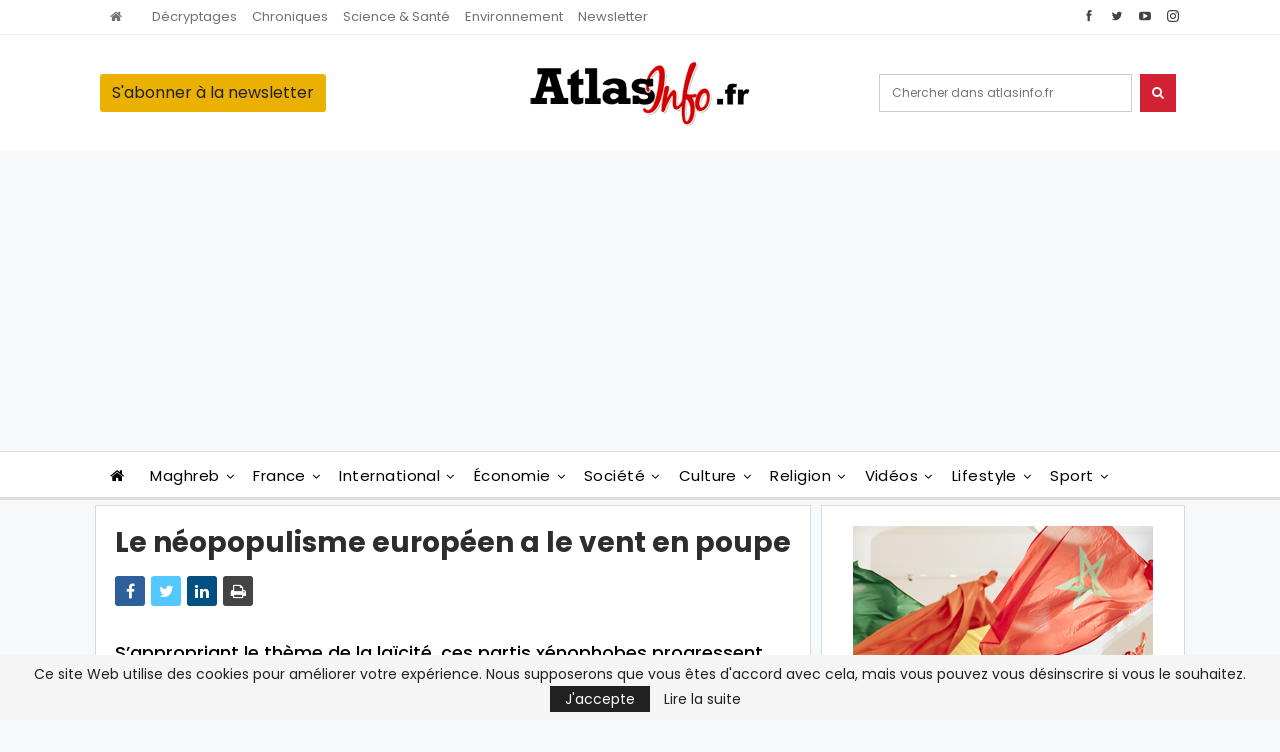

--- FILE ---
content_type: text/html; charset=utf-8
request_url: https://www.google.com/recaptcha/api2/aframe
body_size: 267
content:
<!DOCTYPE HTML><html><head><meta http-equiv="content-type" content="text/html; charset=UTF-8"></head><body><script nonce="FZQIr_2M4UXvsV2Ifcc17w">/** Anti-fraud and anti-abuse applications only. See google.com/recaptcha */ try{var clients={'sodar':'https://pagead2.googlesyndication.com/pagead/sodar?'};window.addEventListener("message",function(a){try{if(a.source===window.parent){var b=JSON.parse(a.data);var c=clients[b['id']];if(c){var d=document.createElement('img');d.src=c+b['params']+'&rc='+(localStorage.getItem("rc::a")?sessionStorage.getItem("rc::b"):"");window.document.body.appendChild(d);sessionStorage.setItem("rc::e",parseInt(sessionStorage.getItem("rc::e")||0)+1);localStorage.setItem("rc::h",'1769824764860');}}}catch(b){}});window.parent.postMessage("_grecaptcha_ready", "*");}catch(b){}</script></body></html>